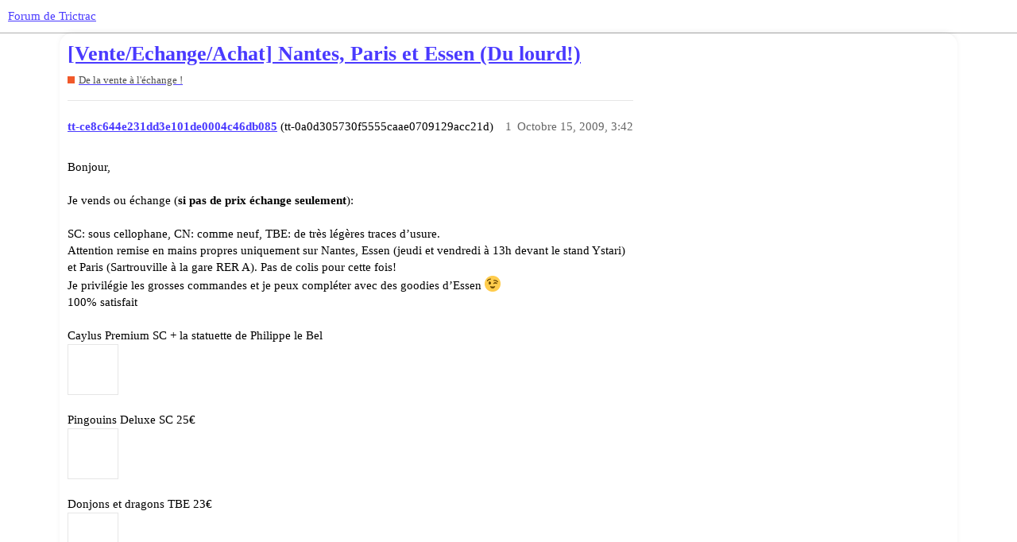

--- FILE ---
content_type: text/html; charset=utf-8
request_url: https://forum.trictrac.net/t/vente-echange-achat-nantes-paris-et-essen-du-lourd/68788
body_size: 5243
content:
<!DOCTYPE html>
<html lang="fr">
  <head>
    <meta charset="utf-8">
    <title>[Vente/Echange/Achat] Nantes, Paris et Essen (Du lourd!) - De la vente à l&#39;échange ! - Forum de Trictrac</title>
    <meta name="description" content="Bonjour,  Je vends ou échange (si pas de prix échange seulement):  SC: sous cellophane, CN: comme neuf, TBE: de très légères traces d’usure. Attention remise en mains propres uniquement sur Nantes, Essen (jeudi et vendre&amp;hellip;">
    <meta name="generator" content="Discourse 3.1.3 - https://github.com/discourse/discourse version 4f64a829e552993a9e6fcc7f77b826f56683551d">
<link rel="icon" type="image/png" href="https://cdn.trictrac.net/discourse/optimized/3X/1/1/11eb25da5f98d73f4928db4b14f1e5764cc626d1_2_32x32.svg">
<link rel="apple-touch-icon" type="image/png" href="https://cdn.trictrac.net/discourse/optimized/3X/1/1/11eb25da5f98d73f4928db4b14f1e5764cc626d1_2_180x180.svg">
<meta name="theme-color" media="all" content="#ffffff">

<meta name="viewport" content="width=device-width, initial-scale=1.0, minimum-scale=1.0, user-scalable=yes, viewport-fit=cover">
<link rel="canonical" href="https://forum.trictrac.net/t/vente-echange-achat-nantes-paris-et-essen-du-lourd/68788" />

<link rel="search" type="application/opensearchdescription+xml" href="https://forum.trictrac.net/opensearch.xml" title="Forum de Trictrac Search">

    <link href="/stylesheets/color_definitions_tric-trac-light_10_2_b8404799b740089c78c923573105e503ebc296b1.css?__ws=forum.trictrac.net" media="all" rel="stylesheet" class="light-scheme"/>

  <link href="/stylesheets/desktop_7a8fea0459197147047649a5407cf15aea3834a4.css?__ws=forum.trictrac.net" media="all" rel="stylesheet" data-target="desktop"  />



  <link href="/stylesheets/chat_7a8fea0459197147047649a5407cf15aea3834a4.css?__ws=forum.trictrac.net" media="all" rel="stylesheet" data-target="chat"  />
  <link href="/stylesheets/discourse-details_7a8fea0459197147047649a5407cf15aea3834a4.css?__ws=forum.trictrac.net" media="all" rel="stylesheet" data-target="discourse-details"  />
  <link href="/stylesheets/discourse-lazy-videos_7a8fea0459197147047649a5407cf15aea3834a4.css?__ws=forum.trictrac.net" media="all" rel="stylesheet" data-target="discourse-lazy-videos"  />
  <link href="/stylesheets/discourse-local-dates_7a8fea0459197147047649a5407cf15aea3834a4.css?__ws=forum.trictrac.net" media="all" rel="stylesheet" data-target="discourse-local-dates"  />
  <link href="/stylesheets/discourse-narrative-bot_7a8fea0459197147047649a5407cf15aea3834a4.css?__ws=forum.trictrac.net" media="all" rel="stylesheet" data-target="discourse-narrative-bot"  />
  <link href="/stylesheets/discourse-presence_7a8fea0459197147047649a5407cf15aea3834a4.css?__ws=forum.trictrac.net" media="all" rel="stylesheet" data-target="discourse-presence"  />
  <link href="/stylesheets/discourse-reactions_7a8fea0459197147047649a5407cf15aea3834a4.css?__ws=forum.trictrac.net" media="all" rel="stylesheet" data-target="discourse-reactions"  />
  <link href="/stylesheets/docker_manager_7a8fea0459197147047649a5407cf15aea3834a4.css?__ws=forum.trictrac.net" media="all" rel="stylesheet" data-target="docker_manager"  />
  <link href="/stylesheets/poll_7a8fea0459197147047649a5407cf15aea3834a4.css?__ws=forum.trictrac.net" media="all" rel="stylesheet" data-target="poll"  />
  <link href="/stylesheets/chat_desktop_7a8fea0459197147047649a5407cf15aea3834a4.css?__ws=forum.trictrac.net" media="all" rel="stylesheet" data-target="chat_desktop"  />
  <link href="/stylesheets/discourse-reactions_desktop_7a8fea0459197147047649a5407cf15aea3834a4.css?__ws=forum.trictrac.net" media="all" rel="stylesheet" data-target="discourse-reactions_desktop"  />
  <link href="/stylesheets/poll_desktop_7a8fea0459197147047649a5407cf15aea3834a4.css?__ws=forum.trictrac.net" media="all" rel="stylesheet" data-target="poll_desktop"  />

  <link href="/stylesheets/desktop_theme_6_9e967e5fd7e572860334a4ca87881291370e040d.css?__ws=forum.trictrac.net" media="all" rel="stylesheet" data-target="desktop_theme" data-theme-id="6" data-theme-name="custom header links"/>
<link href="/stylesheets/desktop_theme_10_387034296e45f6007dde2fea9d1dcb4e488fd2ef.css?__ws=forum.trictrac.net" media="all" rel="stylesheet" data-target="desktop_theme" data-theme-id="10" data-theme-name="table builder"/>
<link href="/stylesheets/desktop_theme_9_33694d20f3492aa5f5ef938d71bc02c99ee5d5b3.css?__ws=forum.trictrac.net" media="all" rel="stylesheet" data-target="desktop_theme" data-theme-id="9" data-theme-name="collapsible category groups"/>
<link href="/stylesheets/desktop_theme_5_bbb0e1169d3dc75fb47c345ddeefc0a63623e408.css?__ws=forum.trictrac.net" media="all" rel="stylesheet" data-target="desktop_theme" data-theme-id="5" data-theme-name="discourse-search-banner"/>
<link href="/stylesheets/desktop_theme_3_b8b441bdf23f9b00884f9fdea7287ab2dbbfb130.css?__ws=forum.trictrac.net" media="all" rel="stylesheet" data-target="desktop_theme" data-theme-id="3" data-theme-name="topic thumbnails"/>
<link href="/stylesheets/desktop_theme_2_a64c0e933a7b991b84e38b48b6c1f53bfbd9b0d7.css?__ws=forum.trictrac.net" media="all" rel="stylesheet" data-target="desktop_theme" data-theme-id="2" data-theme-name="tric trac default"/>

    <link rel="preconnect" href="https://fonts.googleapis.com">
<link rel="preconnect" href="https://fonts.gstatic.com" crossorigin="">
<link rel="stylesheet" href="https://fonts.googleapis.com/css2?family=Jost:ital,wght@0,100;0,200;0,300;0,400;0,500;0,600;0,700;0,800;0,900;1,100;1,200;1,300;1,400;1,500;1,600;1,700;1,800;1,900&amp;display=swap">
<!-- <link rel="stylesheet" href="https://fonts.googleapis.com/css2?family=Material+Symbols+Outlined:opsz,wght,FILL,GRAD@20..48,100..700,0..1,-50..200" /> -->
<link rel="preload" href="/theme-javascripts/dffad56fda6ab1a0d4ff12f1715b499e8d3f44a9.js?__ws=forum.trictrac.net" as="script">
<script defer="" src="/theme-javascripts/dffad56fda6ab1a0d4ff12f1715b499e8d3f44a9.js?__ws=forum.trictrac.net" data-theme-id="2"></script>

    
        <link rel="alternate nofollow" type="application/rss+xml" title="Flux RSS de « [Vente/Echange/Achat] Nantes, Paris et Essen (Du lourd!) »" href="https://forum.trictrac.net/t/vente-echange-achat-nantes-paris-et-essen-du-lourd/68788.rss" />
    <meta property="og:site_name" content="Forum de Trictrac" />
<meta property="og:type" content="website" />
<meta name="twitter:card" content="summary" />
<meta property="og:image" content="https://cdn.trictrac.net/discourse/original/3X/1/1/11eb25da5f98d73f4928db4b14f1e5764cc626d1.svg" />
<meta property="og:url" content="https://forum.trictrac.net/t/vente-echange-achat-nantes-paris-et-essen-du-lourd/68788" />
<meta name="twitter:url" content="https://forum.trictrac.net/t/vente-echange-achat-nantes-paris-et-essen-du-lourd/68788" />
<meta property="og:title" content="[Vente/Echange/Achat] Nantes, Paris et Essen (Du lourd!)" />
<meta name="twitter:title" content="[Vente/Echange/Achat] Nantes, Paris et Essen (Du lourd!)" />
<meta property="og:description" content="Bonjour,  Je vends ou échange (si pas de prix échange seulement):  SC: sous cellophane, CN: comme neuf, TBE: de très légères traces d’usure. Attention remise en mains propres uniquement sur Nantes, Essen (jeudi et vendredi à 13h devant le stand Ystari) et Paris (Sartrouville à la gare RER A). Pas de colis pour cette fois! Je privilégie les grosses commandes et je peux compléter avec des goodies d’Essen ;) 100% satisfait  Caylus Premium SC + la statuette de Philippe le Bel   Pingouins Deluxe SC 2..." />
<meta name="twitter:description" content="Bonjour,  Je vends ou échange (si pas de prix échange seulement):  SC: sous cellophane, CN: comme neuf, TBE: de très légères traces d’usure. Attention remise en mains propres uniquement sur Nantes, Essen (jeudi et vendredi à 13h devant le stand Ystari) et Paris (Sartrouville à la gare RER A). Pas de colis pour cette fois! Je privilégie les grosses commandes et je peux compléter avec des goodies d’Essen ;) 100% satisfait  Caylus Premium SC + la statuette de Philippe le Bel   Pingouins Deluxe SC 2..." />
<meta property="og:article:section" content="De la vente à l&#39;échange !" />
<meta property="og:article:section:color" content="F1592A" />
<meta property="article:published_time" content="2009-10-15T15:42:22+00:00" />
<meta property="og:ignore_canonical" content="true" />


    
  </head>
  <body class="crawler ">
    
    <header>
  <a href="/">
    Forum de Trictrac
  </a>
</header>

    <div id="main-outlet" class="wrap" role="main">
        <div id="topic-title">
    <h1>
      <a href="/t/vente-echange-achat-nantes-paris-et-essen-du-lourd/68788">[Vente/Echange/Achat] Nantes, Paris et Essen (Du lourd!)</a>
    </h1>

      <div class="topic-category" itemscope itemtype="http://schema.org/BreadcrumbList">
          <span itemprop="itemListElement" itemscope itemtype="http://schema.org/ListItem">
            <a href="https://forum.trictrac.net/c/de-la-vente-a-l-echange/7" class="badge-wrapper bullet" itemprop="item">
              <span class='badge-category-bg' style='background-color: #F1592A'></span>
              <span class='badge-category clear-badge'>
                <span class='category-name' itemprop='name'>De la vente à l&#39;échange !</span>
              </span>
            </a>
            <meta itemprop="position" content="1" />
          </span>
      </div>

  </div>

  

    <div itemscope itemtype='http://schema.org/DiscussionForumPosting'>
      <meta itemprop='headline' content='[Vente/Echange/Achat] Nantes, Paris et Essen (Du lourd!)'>
        <meta itemprop='articleSection' content='De la vente à l&#39;échange !'>
      <meta itemprop='keywords' content=''>
      <div itemprop='publisher' itemscope itemtype="http://schema.org/Organization">
        <meta itemprop='name' content='CNRL'>
          <div itemprop='logo' itemscope itemtype="http://schema.org/ImageObject">
            <meta itemprop='url' content='https://cdn.trictrac.net/discourse/original/3X/3/7/377758fe76cfc45ab640b23fb55459ea178888ab.svg'>
          </div>
      </div>

          <div id='post_1'  class='topic-body crawler-post'>
            <div class='crawler-post-meta'>
              <span class="creator" itemprop="author" itemscope itemtype="http://schema.org/Person">
                <a itemprop="url" href='https://forum.trictrac.net/u/tt-ce8c644e231dd3e101de0004c46db085'><span itemprop='name'>tt-ce8c644e231dd3e101de0004c46db085</span></a>
                (tt-0a0d305730f5555caae0709129acc21d)
              </span>

              <link itemprop="mainEntityOfPage" href="https://forum.trictrac.net/t/vente-echange-achat-nantes-paris-et-essen-du-lourd/68788">


              <span class="crawler-post-infos">
                  <time itemprop='datePublished' datetime='2009-10-15T15:42:22Z' class='post-time'>
                    Octobre 15, 2009,  3:42 
                  </time>
                  <meta itemprop='dateModified' content='2009-10-15T15:42:22Z'>
              <span itemprop='position'>1</span>
              </span>
            </div>
            <div class='post' itemprop='articleBody'>
              <p>Bonjour,<br><br><span>Je vends ou échange (<strong>si pas de prix échange seulement</strong>):</span><br><br><span>SC: sous cellophane, CN: comme neuf, TBE: de très légères traces d’usure.<br>Attention remise en mains propres uniquement sur Nantes, Essen (jeudi et vendredi à 13h devant le stand Ystari) et Paris (Sartrouville à la gare RER A). Pas de colis pour cette fois!<br>Je privilégie les grosses commandes et je peux compléter avec des goodies d’Essen <img src="https://forum.trictrac.net/images/emoji/twitter/wink.png?v=9" class="emoji" width="20" alt=";)" title="Clin d'oeil"><br>100% satisfait</span><br><br>Caylus Premium SC + la statuette de Philippe le Bel<br><a href="http://imageshack.us" target="_blank" title="" rel="noopener nofollow ugc"><span alt="" class="broken-image" title="Cette image ne fonctionne pas"><svg class="fa d-icon d-icon-unlink svg-icon" aria-hidden="true"><use href="#unlink"></use></svg></span></a><br><br>Pingouins Deluxe SC 25€<br><a href="http://img294.imageshack.us/i/pingouindeluxe1.jpg/" target="_blank" title="" rel="noopener nofollow ugc"><span alt="" class="broken-image" title="Cette image ne fonctionne pas"><svg class="fa d-icon d-icon-unlink svg-icon" aria-hidden="true"><use href="#unlink"></use></svg></span></a><br><br>Donjons et dragons TBE 23€<br><a href="http://imageshack.us" target="_blank" title="" rel="noopener nofollow ugc"><span alt="" class="broken-image" title="Cette image ne fonctionne pas"><svg class="fa d-icon d-icon-unlink svg-icon" aria-hidden="true"><use href="#unlink"></use></svg></span></a><br><br>Risk Napoléon CN 20€ (figurines ébarbées)<br><a href="http://imageshack.us" target="_blank" title="" rel="noopener nofollow ugc"><span alt="" class="broken-image" title="Cette image ne fonctionne pas"><svg class="fa d-icon d-icon-unlink svg-icon" aria-hidden="true"><use href="#unlink"></use></svg></span></a><br><br>Scotland yard TBE 8 €<br><a href="http://imageshack.us" target="_blank" title="" rel="noopener nofollow ugc"><span alt="" class="broken-image" title="Cette image ne fonctionne pas"><svg class="fa d-icon d-icon-unlink svg-icon" aria-hidden="true"><use href="#unlink"></use></svg></span></a><br><br>Yspahan SC 25€ (boitage allemand/ Pas de texte!)<br><a href="http://img18.imageshack.us/my.php?image=yspahan.jpg" target="_blank" title="" rel="noopener nofollow ugc"><span alt="" class="broken-image" title="Cette image ne fonctionne pas"><svg class="fa d-icon d-icon-unlink svg-icon" aria-hidden="true"><use href="#unlink"></use></svg></span></a><br><br>Go west! SC 8€ (boitage allemand/ Pas de texte!)<br><a href="http://img124.imageshack.us/i/66452747.jpg/" target="_blank" title="" rel="noopener nofollow ugc"><span alt="" class="broken-image" title="Cette image ne fonctionne pas"><svg class="fa d-icon d-icon-unlink svg-icon" aria-hidden="true"><use href="#unlink"></use></svg></span></a><br><br>Through the ages (anglais 2ème Ed) CN 45€<br><a href="http://img49.imageshack.us/i/96138045.jpg/" target="_blank" title="" rel="noopener nofollow ugc"><span alt="" class="broken-image" title="Cette image ne fonctionne pas"><svg class="fa d-icon d-icon-unlink svg-icon" aria-hidden="true"><use href="#unlink"></use></svg></span></a><br><br>Bonhanza 12€<br><a href="http://img113.imageshack.us/i/bohnanza1.jpg/" target="_blank" title="" rel="noopener nofollow ugc"><span alt="" class="broken-image" title="Cette image ne fonctionne pas"><svg class="fa d-icon d-icon-unlink svg-icon" aria-hidden="true"><use href="#unlink"></use></svg></span></a><br><br>Sda (Hasbro) CN (boite légèrement usée) +3 extensions SC 60€<br><a href="http://img111.imageshack.us/i/21550648.jpg/" target="_blank" title="" rel="noopener nofollow ugc"><span alt="" class="broken-image" title="Cette image ne fonctionne pas"><svg class="fa d-icon d-icon-unlink svg-icon" aria-hidden="true"><use href="#unlink"></use></svg></span></a><br><br>Il était une fois (1ère version Asmodée) 10€<br><a href="http://img118.imageshack.us/i/54451973.jpg/" target="_blank" title="" rel="noopener nofollow ugc"><span alt="" class="broken-image" title="Cette image ne fonctionne pas"><svg class="fa d-icon d-icon-unlink svg-icon" aria-hidden="true"><use href="#unlink"></use></svg></span></a><br><br>Brass CN avec des pièces métalliques 50€<br><a href="http://img128.imageshack.us/i/49325874.jpg/" target="_blank" title="" rel="noopener nofollow ugc"><span alt="" class="broken-image" title="Cette image ne fonctionne pas"><svg class="fa d-icon d-icon-unlink svg-icon" aria-hidden="true"><use href="#unlink"></use></svg></span></a><br><br>Filou (boitage allemand/ Pas de texte!) 10€<br><a href="http://img111.imageshack.us/i/66983100.jpg/" target="_blank" title="" rel="noopener nofollow ugc"><span alt="" class="broken-image" title="Cette image ne fonctionne pas"><svg class="fa d-icon d-icon-unlink svg-icon" aria-hidden="true"><use href="#unlink"></use></svg></span></a><br><br>Mah jong de Shangai 15€ (Photo non contractuelle)<br><a href="http://img49.imageshack.us/i/90672479.jpg/" target="_blank" title="" rel="noopener nofollow ugc"><span alt="" class="broken-image" title="Cette image ne fonctionne pas"><svg class="fa d-icon d-icon-unlink svg-icon" aria-hidden="true"><use href="#unlink"></use></svg></span></a><br><br>Métropolys (boitage allemand/ Pas de texte!)) 20€<br><a href="http://img240.imageshack.us/i/50005842.jpg/" target="_blank" title="" rel="noopener nofollow ugc"><span alt="" class="broken-image" title="Cette image ne fonctionne pas"><svg class="fa d-icon d-icon-unlink svg-icon" aria-hidden="true"><use href="#unlink"></use></svg></span></a><br><br>Himalaya SC <br><a href="http://img128.imageshack.us/i/18568430.jpg/" target="_blank" title="" rel="noopener nofollow ugc"><span alt="" class="broken-image" title="Cette image ne fonctionne pas"><svg class="fa d-icon d-icon-unlink svg-icon" aria-hidden="true"><use href="#unlink"></use></svg></span></a><br><br>Génial SC<br><a href="http://img124.imageshack.us/i/34568491.jpg/" target="_blank" title="" rel="noopener nofollow ugc"><span alt="" class="broken-image" title="Cette image ne fonctionne pas"><svg class="fa d-icon d-icon-unlink svg-icon" aria-hidden="true"><use href="#unlink"></use></svg></span></a><br><br>Sole mio SC 6€<br><a href="http://img122.imageshack.us/i/58615006.jpg/" target="_blank" title="" rel="noopener nofollow ugc"><span alt="" class="broken-image" title="Cette image ne fonctionne pas"><svg class="fa d-icon d-icon-unlink svg-icon" aria-hidden="true"><use href="#unlink"></use></svg></span></a><br><br>Bombay CN 27€<br><a href="http://img240.imageshack.us/i/98726195.jpg/" target="_blank" title="" rel="noopener nofollow ugc"><span alt="" class="broken-image" title="Cette image ne fonctionne pas"><svg class="fa d-icon d-icon-unlink svg-icon" aria-hidden="true"><use href="#unlink"></use></svg></span></a><br><br>Les 7 blasons CN 8€<br><a href="http://img127.imageshack.us/i/54374683.jpg/" target="_blank" title="" rel="noopener nofollow ugc"><span alt="" class="broken-image" title="Cette image ne fonctionne pas"><svg class="fa d-icon d-icon-unlink svg-icon" aria-hidden="true"><use href="#unlink"></use></svg></span></a><br><br>Dracomundis CN 18€<br><a href="http://img384.imageshack.us/i/84858936.jpg/" target="_blank" title="" rel="noopener nofollow ugc"><span alt="" class="broken-image" title="Cette image ne fonctionne pas"><svg class="fa d-icon d-icon-unlink svg-icon" aria-hidden="true"><use href="#unlink"></use></svg></span></a><br><br>Stratego Ed 40 ème anniversaire CN 15€<br><a href="http://img162.imageshack.us/i/76966907.jpg/" target="_blank" title="" rel="noopener nofollow ugc"><span alt="" class="broken-image" title="Cette image ne fonctionne pas"><svg class="fa d-icon d-icon-unlink svg-icon" aria-hidden="true"><use href="#unlink"></use></svg></span></a><br><br>Othello Ed Spear CN 10€<br><a href="http://img110.imageshack.us/i/36033658.jpg/" target="_blank" title="" rel="noopener nofollow ugc"><span alt="" class="broken-image" title="Cette image ne fonctionne pas"><svg class="fa d-icon d-icon-unlink svg-icon" aria-hidden="true"><use href="#unlink"></use></svg></span></a><br><br>Sauve qui puce CN 4€<br><a href="http://img110.imageshack.us/i/81961802.jpg/" target="_blank" title="" rel="noopener nofollow ugc"><span alt="" class="broken-image" title="Cette image ne fonctionne pas"><svg class="fa d-icon d-icon-unlink svg-icon" aria-hidden="true"><use href="#unlink"></use></svg></span></a><br><br>Babylon SC 5€<br><a href="http://img113.imageshack.us/i/76686035.jpg/" target="_blank" title="" rel="noopener nofollow ugc"><span alt="" class="broken-image" title="Cette image ne fonctionne pas"><svg class="fa d-icon d-icon-unlink svg-icon" aria-hidden="true"><use href="#unlink"></use></svg></span></a><br><br>Crasy chicken CN 5€<br><a href="http://img94.imageshack.us/i/77568044.jpg/" target="_blank" title="" rel="noopener nofollow ugc"><span alt="" class="broken-image" title="Cette image ne fonctionne pas"><svg class="fa d-icon d-icon-unlink svg-icon" aria-hidden="true"><use href="#unlink"></use></svg></span></a><br><br>8 dragons CN (avec la dédicasse de l’auteur) 8€<br><a href="http://img124.imageshack.us/i/40931941.jpg/" target="_blank" title="" rel="noopener nofollow ugc"><span alt="" class="broken-image" title="Cette image ne fonctionne pas"><svg class="fa d-icon d-icon-unlink svg-icon" aria-hidden="true"><use href="#unlink"></use></svg></span></a><br><br>Drake&amp;drake CN 6€<br><a href="http://img251.imageshack.us/i/39117215.jpg/" target="_blank" title="" rel="noopener nofollow ugc"><span alt="" class="broken-image" title="Cette image ne fonctionne pas"><svg class="fa d-icon d-icon-unlink svg-icon" aria-hidden="true"><use href="#unlink"></use></svg></span></a><br><br>Sahara CN 9€<br><a href="http://img377.imageshack.us/i/18971692.jpg/" target="_blank" title="" rel="noopener nofollow ugc"><span alt="" class="broken-image" title="Cette image ne fonctionne pas"><svg class="fa d-icon d-icon-unlink svg-icon" aria-hidden="true"><use href="#unlink"></use></svg></span></a><br><br>Qui est-ce? CN 5€<br><a href="http://img203.imageshack.us/i/82072923.jpg/" target="_blank" title="" rel="noopener nofollow ugc"><span alt="" class="broken-image" title="Cette image ne fonctionne pas"><svg class="fa d-icon d-icon-unlink svg-icon" aria-hidden="true"><use href="#unlink"></use></svg></span></a><br><br>1000 bornes CN 6€<br><a href="http://img96.imageshack.us/i/84590598.jpg/" target="_blank" title="" rel="noopener nofollow ugc"><span alt="" class="broken-image" title="Cette image ne fonctionne pas"><svg class="fa d-icon d-icon-unlink svg-icon" aria-hidden="true"><use href="#unlink"></use></svg></span></a><br><br>Les marins de Catane l’extension (Tilsit) CN 15€<br><a href="http://img251.imageshack.us/i/48505215.jpg/" target="_blank" title="" rel="noopener nofollow ugc"><span alt="" class="broken-image" title="Cette image ne fonctionne pas"><svg class="fa d-icon d-icon-unlink svg-icon" aria-hidden="true"><use href="#unlink"></use></svg></span></a><br><br>Yinsh CN 16€<br><a href="http://img113.imageshack.us/i/40632360.jpg/" target="_blank" title="" rel="noopener nofollow ugc"><span alt="" class="broken-image" title="Cette image ne fonctionne pas"><svg class="fa d-icon d-icon-unlink svg-icon" aria-hidden="true"><use href="#unlink"></use></svg></span></a><br><br>Tzaar CN (les coins de la boite sont blanchis) 16€<br><a href="http://img97.imageshack.us/i/68586847.jpg/" target="_blank" title="" rel="noopener nofollow ugc"><span alt="" class="broken-image" title="Cette image ne fonctionne pas"><svg class="fa d-icon d-icon-unlink svg-icon" aria-hidden="true"><use href="#unlink"></use></svg></span></a><br><br>Donjons et dragons Eberron CN 15€<br><a href="http://img379.imageshack.us/i/92840133.jpg/" target="_blank" title="" rel="noopener nofollow ugc"><span alt="" class="broken-image" title="Cette image ne fonctionne pas"><svg class="fa d-icon d-icon-unlink svg-icon" aria-hidden="true"><use href="#unlink"></use></svg></span></a><br><br>Donjons et dragons Sharn la cité des tours CN 15€<br><a href="http://img251.imageshack.us/i/51794255.jpg/" target="_blank" title="" rel="noopener nofollow ugc"><span alt="" class="broken-image" title="Cette image ne fonctionne pas"><svg class="fa d-icon d-icon-unlink svg-icon" aria-hidden="true"><use href="#unlink"></use></svg></span></a><br><br>Bobby sitter CN 12€<br><a href="http://img62.imageshack.us/i/27218081.jpg/" target="_blank" title="" rel="noopener nofollow ugc"><span alt="" class="broken-image" title="Cette image ne fonctionne pas"><svg class="fa d-icon d-icon-unlink svg-icon" aria-hidden="true"><use href="#unlink"></use></svg></span></a><br><br>Ni oui ni non CN 5€<br><a href="http://img97.imageshack.us/i/71661393.jpg/" target="_blank" title="" rel="noopener nofollow ugc"><span alt="" class="broken-image" title="Cette image ne fonctionne pas"><svg class="fa d-icon d-icon-unlink svg-icon" aria-hidden="true"><use href="#unlink"></use></svg></span></a><br><br>Leonardo da vinci SC<br><a href="http://img126.imageshack.us/i/55591486.jpg/" target="_blank" title="" rel="noopener nofollow ugc"><span alt="" class="broken-image" title="Cette image ne fonctionne pas"><svg class="fa d-icon d-icon-unlink svg-icon" aria-hidden="true"><use href="#unlink"></use></svg></span></a><br><br>Chinamoon CN 6€<br><a href="http://img96.imageshack.us/i/80940573.jpg/" target="_blank" title="" rel="noopener nofollow ugc"><span alt="" class="broken-image" title="Cette image ne fonctionne pas"><svg class="fa d-icon d-icon-unlink svg-icon" aria-hidden="true"><use href="#unlink"></use></svg></span></a><br><br>Super Cluedo CN 8€<br><a href="http://img96.imageshack.us/i/52727732.jpg/" target="_blank" title="" rel="noopener nofollow ugc"><span alt="" class="broken-image" title="Cette image ne fonctionne pas"><svg class="fa d-icon d-icon-unlink svg-icon" aria-hidden="true"><use href="#unlink"></use></svg></span></a><br><br>Risk Seigneur des anneaux + extension CN 45€<br><a href="http://img203.imageshack.us/i/35232374.jpg/" target="_blank" title="" rel="noopener nofollow ugc"><span alt="" class="broken-image" title="Cette image ne fonctionne pas"><svg class="fa d-icon d-icon-unlink svg-icon" aria-hidden="true"><use href="#unlink"></use></svg></span></a><br><a href="http://img251.imageshack.us/i/67936660.jpg/" target="_blank" title="" rel="noopener nofollow ugc"><span alt="" class="broken-image" title="Cette image ne fonctionne pas"><svg class="fa d-icon d-icon-unlink svg-icon" aria-hidden="true"><use href="#unlink"></use></svg></span></a><br><br><span>Je recherche exclusivement:</span><br><br>Moi Jolan Edition anniversaire des 30 ans de Thorgal:<br><a href="http://img44.imageshack.us/i/9782803623310.jpg/" target="_blank" title="" rel="noopener nofollow ugc"><span alt="" class="broken-image" title="Cette image ne fonctionne pas"><svg class="fa d-icon d-icon-unlink svg-icon" aria-hidden="true"><use href="#unlink"></use></svg></span></a><br><br>De bons jeux pour enfants (Nino conillo, Mago Magino, La nuit des magiciens, Cache moutons et Le trésor des mayas)<br>Antiquity (mon précieux <img src="https://forum.trictrac.net/images/emoji/twitter/laughing.png?v=9" class="emoji" width="20" alt=":mrgreen:" title="M. Green">)<br>1ère ext d’Age of steam<br>Carrom<br>Les colons de catane + ext marins (Filosofia)<br>Jamaica<br>Magna grecia<br>Goa<br>Râ<br>Tikal<br>Sankt Petersburg + ext<br>Yspahan, cette version:<br><a href="http://imageshack.us" target="_blank" title="" rel="noopener nofollow ugc"><span alt="" class="broken-image" title="Cette image ne fonctionne pas"><svg class="fa d-icon d-icon-unlink svg-icon" aria-hidden="true"><use href="#unlink"></use></svg></span></a><br><br>J’attends vos propositions, par contre je ne pourrais répondre que succinctement à chacun.<br><br>Merci de votre lecture!<br><br>Celldevil <img src="https://forum.trictrac.net/images/emoji/twitter/wink.png?v=9" class="emoji" width="20" alt=":wink:" title="Clin d'oeil"></p>
            </div>

            <div itemprop="interactionStatistic" itemscope itemtype="http://schema.org/InteractionCounter">
              <meta itemprop="interactionType" content="http://schema.org/LikeAction"/>
              <meta itemprop="userInteractionCount" content="0" />
              <span class='post-likes'></span>
            </div>

            <div itemprop="interactionStatistic" itemscope itemtype="http://schema.org/InteractionCounter">
                <meta itemprop="interactionType" content="http://schema.org/CommentAction"/>
                <meta itemprop="userInteractionCount" content="0" />
              </div>

          </div>
    </div>






    </div>
    <footer class="container wrap">
  <nav class='crawler-nav'>
    <ul>
      <li itemscope itemtype='http://schema.org/SiteNavigationElement'>
        <span itemprop='name'>
          <a href='/' itemprop="url">Accueil </a>
        </span>
      </li>
      <li itemscope itemtype='http://schema.org/SiteNavigationElement'>
        <span itemprop='name'>
          <a href='/categories' itemprop="url">Catégories </a>
        </span>
      </li>
      <li itemscope itemtype='http://schema.org/SiteNavigationElement'>
        <span itemprop='name'>
          <a href='/guidelines' itemprop="url">FAQ/Charte </a>
        </span>
      </li>
        <li itemscope itemtype='http://schema.org/SiteNavigationElement'>
          <span itemprop='name'>
            <a href='/tos' itemprop="url">Conditions générales d&#39;utilisation </a>
          </span>
        </li>
        <li itemscope itemtype='http://schema.org/SiteNavigationElement'>
          <span itemprop='name'>
            <a href='/privacy' itemprop="url">Politique de confidentialité </a>
          </span>
        </li>
    </ul>
  </nav>
  <p class='powered-by-link'>Optimisé par <a href="https://www.discourse.org">Discourse</a>, le rendu est meilleur quand JavaScript est activé.</p>
</footer>

    
    
  </body>
  
</html>
